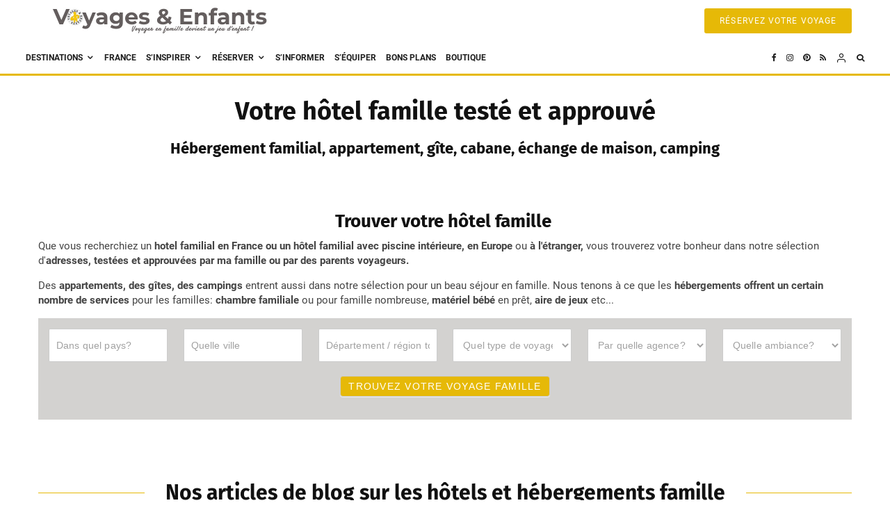

--- FILE ---
content_type: text/html; charset=utf-8
request_url: https://www.google.com/recaptcha/api2/aframe
body_size: 267
content:
<!DOCTYPE HTML><html><head><meta http-equiv="content-type" content="text/html; charset=UTF-8"></head><body><script nonce="8c4Npg55JMK-0fP7-oNQAg">/** Anti-fraud and anti-abuse applications only. See google.com/recaptcha */ try{var clients={'sodar':'https://pagead2.googlesyndication.com/pagead/sodar?'};window.addEventListener("message",function(a){try{if(a.source===window.parent){var b=JSON.parse(a.data);var c=clients[b['id']];if(c){var d=document.createElement('img');d.src=c+b['params']+'&rc='+(localStorage.getItem("rc::a")?sessionStorage.getItem("rc::b"):"");window.document.body.appendChild(d);sessionStorage.setItem("rc::e",parseInt(sessionStorage.getItem("rc::e")||0)+1);localStorage.setItem("rc::h",'1768733991029');}}}catch(b){}});window.parent.postMessage("_grecaptcha_ready", "*");}catch(b){}</script></body></html>